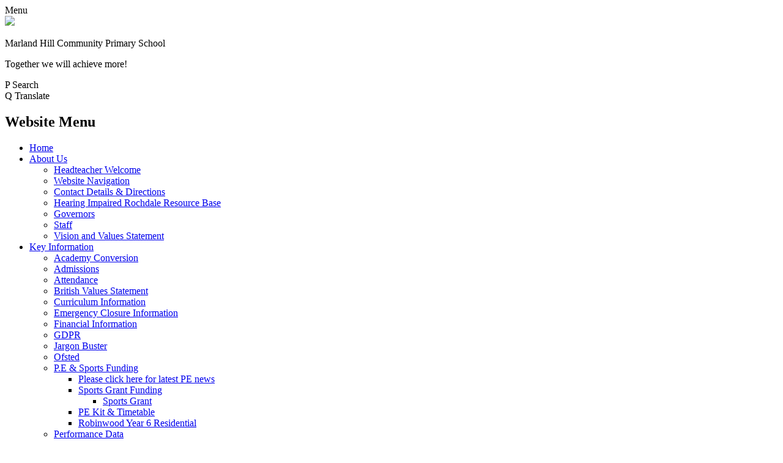

--- FILE ---
content_type: text/html; charset=utf-8
request_url: https://www.marlandhillprimary.co.uk/news/detail/flute-and-brass-2/
body_size: 31799
content:

<!doctype html>

            <!--[if IE 6]><html class="lt-ie10 lt-ie9 lt-ie8 lt-ie7 ie6 ie responsive" lang="en"><![endif]-->
            <!--[if IE 7]><html class="lt-ie10 lt-ie9 lt-ie8 ie7 ie responsive" lang="en"><![endif]-->
            <!--[if IE 8]><html class="lt-ie10 lt-ie9 ie8 ie responsive" lang="en"><![endif]-->
            <!--[if IE 9]><html class="lt-ie10 ie9 ie responsive" lang="en"><![endif]-->
            <!--[if gt IE 9]><!--><html class="responsive" lang="en"><!--<![endif]-->
            
  <head>
    <meta charset="utf-8">
    <meta http-equiv="X-UA-Compatible" content="IE=edge">
    <meta name="viewport" content="width=device-width, initial-scale=1, user-scalable=no">
    <meta name="description" content="Marland Hill Community Primary School">

    <title>Flute and Brass | Marland Hill Community Primary School</title>

    




  <link rel="stylesheet" href="https://primarysite-prod-sorted.s3.amazonaws.com/static/7.0.4/gen/presenter_prologue_css.7b7812f9.css" type="text/css">




<style type="text/css">
  .ps_primarysite-editor_panel-site-coloured-content {
    background-color: #ffffff!important;
  }
</style>


  <link rel="stylesheet" href="https://primarysite-prod-sorted.s3.amazonaws.com/static/7.0.4/gen/all-site-icon-choices.034951b5.css" type="text/css">



    
    <link rel="shortcut icon" href="https://primarysite-prod.s3.amazonaws.com/theme/MarlandHillCommunityPrimarySchool/favicon.ico">
    <link rel="apple-touch-icon" href="https://primarysite-prod.s3.amazonaws.com/theme/MarlandHillCommunityPrimarySchool/apple-touch-icon-precomposed.png">
    <link rel="apple-touch-icon-precomposed" href="https://primarysite-prod.s3.amazonaws.com/theme/MarlandHillCommunityPrimarySchool/apple-touch-icon-precomposed.png">
    
    <meta name="application-name" content="Marland Hill Community Primary School">
    <meta name="msapplication-TileColor" content="#132bc5">
    <meta name="msapplication-TileImage" content="https://primarysite-prod.s3.amazonaws.com/theme/MarlandHillCommunityPrimarySchool/metro-icon.png">

    
    <link rel="stylesheet" type="text/css" href="https://primarysite-prod.s3.amazonaws.com/theme/MarlandHillCommunityPrimarySchool/style-global.css">
    <link rel="stylesheet" type="text/css" media="(min-width: 981px)" href="https://primarysite-prod.s3.amazonaws.com/theme/MarlandHillCommunityPrimarySchool/style.css">
    <link rel="stylesheet" type="text/css" media="(max-width: 980px)" href="https://primarysite-prod.s3.amazonaws.com/theme/MarlandHillCommunityPrimarySchool/style-responsive.css">
   
    
		<link href="//fonts.googleapis.com/css?family=Open+Sans:400,600,700|Roboto+Slab:400,700|Roboto:400,400i,700" rel="stylesheet">
    
    

    

<script>
  // This is the first instance of `window.psProps`, so if these values are removed, make sure
  // `window.psProps = {};` is still there because it's used in other places.
  window.psProps = {
    lazyLoadFallbackScript: 'https://primarysite-prod-sorted.s3.amazonaws.com/static/7.0.4/gen/lazy_load.1bfa9561.js',
    picturefillScript: 'https://primarysite-prod-sorted.s3.amazonaws.com/static/7.0.4/gen/picturefill.a26ebc92.js'
  };
</script>


  <script type="text/javascript" src="https://primarysite-prod-sorted.s3.amazonaws.com/static/7.0.4/gen/presenter_prologue_js.cfb79a3d.js"></script>


<script type="text/javascript">
  function ie() {
    for (var v = 3, el = document.createElement('b'), all = el.all || [];
      el.innerHTML = '<!--[if gt IE ' + (++v) + ']><i><![endif]-->', all[0]; );
    return v > 4 ? v : document.documentMode;
  }

  $(function() {
    switch (ie()) {
      case 10:
        ps.el.html.addClass('ie10');
      case 9:
      case 8:
        ps.el.body.prepend(
          '<div class="unsupported-browser">' +
            '<span class="warning-logo">&#xe00a; </span>' +
            'This website may not display correctly as you are using an old version of ' +
            'Internet Explorer. <a href="/primarysite/unsupported-browser/">More info</a>' +
          '</div>');
        break;
    }
  });
</script>

<script type="text/javascript">
  $(function() {
    ps.el.body
      .data('social_media_url', 'https://social.secure-primarysite.net/site/marland-hill-community-primary-school/')
      .data('social_media_api', 'https://social.secure-primarysite.net/api/site-connected/marland-hill-community-primary-school/')
      .data('STATIC_URL', 'https://primarysite-prod-sorted.s3.amazonaws.com/static/7.0.4/')
      .data('site_width', 800)
      .data('news_width', 612)
      .data('csrf_token', '7bhA4N07OBT23ZIPF98EXC3KuB9gtP6S7RcRH7mB2ZazQ96PEjhDet2vnOyBn1lS')
      .data('disable_right_click', 'True')
      .data('normalize_css', 'https://primarysite-prod-sorted.s3.amazonaws.com/static/7.0.4/gen/normalize_css.7bf5a737.css')
      .data('ck_editor_counterbalances', 'https://primarysite-prod-sorted.s3.amazonaws.com/static/7.0.4/gen/ck_editor_counterbalances.2519b40e.css')
      .data('basic_site', false)
      // Seasonal Effects
      .data('include_seasonal_effects', '')
      .data('show_seasonal_effects_on_page', '')
      .data('seasonal_effect', '3')
      .data('can_enable_seasonal_effects', 'False')
      .data('seasonal_effect_active', 'False')
      .data('disablePicturesBlock', false)
      .data('hasNewCookiePopup', true);

    if (document.documentElement.dataset.userId) {
      window.updateCsrf();
    }
  });
</script>


<script>

function recaptchaCallback() {
    grecaptcha.ready(function() {
        var grecaptcha_execute = function(){
    grecaptcha.execute('6LcHwgAiAAAAAJ6ncdKlMyB1uNoe_CBvkfgBiJz1', {action: 'homepage'}).then(function(token) {
        document.querySelectorAll('input.django-recaptcha-hidden-field').forEach(function (value) {
            value.value = token;
        });
        return token;
    })
};
grecaptcha_execute()
setInterval(grecaptcha_execute, 120000);


    });
  };
</script>






  </head>

  <body>
    

    <div class="responsive-bar visible-small">
      <span class="navbar-toggle website-navbar-toggle visible-small" data-nav="website"></span>
      <span class="navigation-bar-title">Menu</span>
      <span class="responsive-bar-search icon-font-magnify"></span>
    </div>

    <div class="container">

      
      
      
      <section class="top-bar">
        
        
        <div class="banner-wrap">
					
        </div>
        
        
        <header class="main-header">
          <a href="/" class="home-link" title="Home Page">
          	<img src="https://primarysite-prod.s3.amazonaws.com/theme/MarlandHillCommunityPrimarySchool/school-logo.png">
          </a>
          <div class="school-details">
            <p class="school-name">Marland Hill <span>Community Primary School</span></p>
            <p class="motto">Together we will achieve more!</p>
          </div>
          
        </header>
        
        
        <section class="top-links">

          <article class="cp-content-wrap">
          <span class="cp-content-trigger desktop-only" data-button="0">
            <span class="cp-icon-wrap">
              <span class="cp-font-icon" aria-hidden="true">&#x0050;</span>
              <span class="cp-icon-name">Search</span>
            </span>
          </span>  
          <div class="cp-content-block" data-content="0">
            
              
              


  <div class="google-search-widget" data-cookie="google-search">
    <textarea data-template="cookie" hidden>
      <script src="https://cse.google.com/cse.js?cx=10a3b009e3eb7e360"></script>
      <gcse:searchbox-only></gcse:searchbox-only>
    </textarea>
  </div>


          </div> 
          </article>

          <article class="cp-content-wrap">
          <span class="cp-content-trigger desktop-only" data-button="1">
         <span class="cp-icon-wrap">
          <span class="cp-font-icon" aria-hidden="true">&#x0051;</span>
          <span class="cp-icon-name">Translate</span>
        </span>
          </span>  
          <div class="cp-content-block" data-content="1">
            
            


  



  <div class="google-translate-widget " id="google_translate_element" data-cookie="google-translate">
    <textarea data-template="cookie" hidden>
      

      <script>
        function googleTranslateElementInit() {
          new google.translate.TranslateElement({
            layout: google.translate.TranslateElement.InlineLayout.SIMPLE,
            pageLanguage: 'en'
          }, 'google_translate_element');
        }
      </script>

      <script src="https://translate.google.com/translate_a/element.js?cb=googleTranslateElementInit"></script>
      <script src="https://primarysite-prod-sorted.s3.amazonaws.com/static/7.0.4/gen/google_translate.3323e9a6.js"></script>
    </textarea>
  </div>


          </div> 
          </article>

        </section>
        
        
        
      
      <nav class="main-nav mobile-nav small">
        <span class="close-mobile-nav" data-nav="website"></span>
        <h2 class="ps_mobile-header">Website Menu</h2>

        <ul>
          <li class="ps_topic_link home-btn"><a href="/">Home</a></li>
          <li class="ps_nav-top-level ps_submenu ps_topic_link ps_topic_slug_about-us"><a href="/topic/about-us" >About Us</a><ul><li class="  ps_page_link ps_page_slug_headteacher-welcome"><a href="/headteacher-welcome/" >Headteacher Welcome</a></li>
<li class="  ps_page_link ps_page_slug_website-navigation"><a href="/website-navigation/" >Website Navigation</a></li>
<li class="  ps_page_link ps_page_slug_contact-details-directions"><a href="/contact-details-directions/" >Contact Details &amp; Directions</a></li>
<li class="  ps_page_link ps_page_slug_hearing-impaired-rochdale-resource-base"><a href="/hearing-impaired-rochdale-resource-base/" >Hearing Impaired Rochdale Resource Base</a></li>
<li class="  ps_page_link ps_page_slug_governors"><a href="/governors/" >Governors</a></li>
<li class="  ps_page_link ps_page_slug_staff"><a href="/staff/" >Staff</a></li>
<li class="  ps_page_link ps_page_slug_vision-and-values-statement"><a href="/vision-and-values-statement/" >Vision and Values Statement</a></li></ul></li>
          <li class="ps_nav-top-level ps_submenu ps_topic_link ps_topic_slug_key-information"><a href="/topic/key-information" >Key Information</a><ul><li class="  ps_page_link ps_page_slug_academy-conversion"><a href="/academy-conversion/" >Academy Conversion</a></li>
<li class="  ps_page_link ps_page_slug_admissions"><a href="/admissions/" >Admissions</a></li>
<li class="  ps_page_link ps_page_slug_attendance"><a href="/attendance/" >Attendance</a></li>
<li class="  ps_page_link ps_page_slug_british-values-statement"><a href="/british-values-statement/" >British Values Statement</a></li>
<li class="  ps_page_link ps_page_slug_curriculum-information"><a href="/curriculum-information/" >Curriculum Information</a></li>
<li class="  ps_page_link ps_page_slug_emergency-closure-information"><a href="/emergency-closure-information/" >Emergency Closure Information</a></li>
<li class="  ps_page_link ps_page_slug_financial-information"><a href="/financial-information/" >Financial Information</a></li>
<li class="  ps_page_link ps_page_slug_gdpr"><a href="/gdpr/" >GDPR</a></li>
<li class="  ps_page_link ps_page_slug_jargon-buster"><a href="/jargon-buster/" >Jargon Buster</a></li>
<li class="  ps_page_link ps_page_slug_ofsted"><a href="/ofsted/" >Ofsted</a></li>
<li class=" ps_submenu ps_page_link ps_page_slug_pe-sports-funding"><a href="/pe-sports-funding/" >P.E &amp; Sports Funding</a><ul><li class="  ps_page_link ps_page_slug_please-click-here-for-latest-pe-news"><a href="/please-click-here-for-latest-pe-news/" >Please click here for latest PE news</a></li>
<li class=" ps_submenu ps_page_link ps_page_slug_sports-grant-funding"><a href="/sports-grant-funding/" >Sports Grant Funding</a><ul><li class="  ps_page_link ps_page_slug_sports-grant"><a href="/sports-grant/" >Sports Grant</a></li></ul></li>
<li class="  ps_page_link ps_page_slug_pe-kit-timetable"><a href="/pe-kit-timetable/" >PE Kit &amp; Timetable</a></li>
<li class="  ps_page_link ps_page_slug_robinwood-year-6-residential"><a href="/robinwood-year-6-residential/" >Robinwood Year 6 Residential</a></li></ul></li>
<li class="  ps_page_link ps_page_slug_performance-data"><a href="/performance-data/" >Performance Data</a></li>
<li class="  ps_page_link ps_page_slug_prevent-duty"><a href="/prevent-duty/" >Prevent Duty</a></li>
<li class="  ps_page_link ps_page_slug_pupil-premium"><a href="/pupil-premium/" >Pupil Premium</a></li>
<li class="  ps_page_link ps_page_slug_policies"><a href="/policies/" >Policies</a></li>
<li class="  ps_page_link ps_page_slug_safeguarding"><a href="/safeguarding/" >Safeguarding</a></li>
<li class="  ps_page_link ps_page_slug_sen"><a href="/sen/" >SEN</a></li>
<li class="  ps_page_link ps_page_slug_school-prospectus"><a href="/school-prospectus/" >School Prospectus</a></li></ul></li>
          <li class="ps_nav-top-level ps_submenu ps_topic_link ps_topic_slug_news-information"><a href="/topic/news-information" >News &amp; Information</a><ul><li class="  ps_page_link ps_page_slug_breakfast-club-tuck-shop"><a href="/breakfast-club-tuck-shop/" >Breakfast Club &amp; Tuck Shop</a></li>
<li class="  ps_page_link ps_page_slug_calendar"><a href="/diary/list/" >Calendar</a></li>
<li class="  ps_page_link ps_page_slug_childcare"><a href="/childcare/" >Childcare </a></li>
<li class="  ps_page_link ps_page_slug_community-and-family-support"><a href="/community-and-family-support/" >Community and Family Support</a></li>
<li class="  ps_page_link ps_page_slug_enrichment"><a href="/enrichment/" >Enrichment</a></li>
<li class="  ps_page_link ps_page_slug_fundraising"><a href="/fundraising/" >Fundraising</a></li>
<li class="  ps_page_link ps_page_slug_healthy-schools"><a href="/healthy-schools/" >Healthy Schools</a></li>
<li class="  ps_page_link ps_page_slug_latest-news"><a href="/stream/news/full/1/-//" >Latest News</a></li>
<li class=" ps_submenu ps_page_link ps_page_slug_letters-home"><a href="/letters-home/" >Letters Home</a><ul><li class="  ps_page_link ps_page_slug_spring-term-2026"><a href="/spring-term-2026/" >Spring Term 2026</a></li>
<li class="  ps_page_link ps_page_slug_autumn-term-2025"><a href="/autumn-term-2025/" >Autumn Term 2025</a></li>
<li class="  ps_page_link ps_page_slug_summer-term-2025"><a href="/summer-term-2025/" >Summer Term 2025</a></li>
<li class="  ps_page_link ps_page_slug_spring-term-2025"><a href="/spring-term-2025/" >Spring Term 2025</a></li>
<li class="  ps_page_link ps_page_slug_autumn-term-2024"><a href="/autumn-term-2024/" >Autumn Term 2024</a></li>
<li class="  ps_page_link ps_page_slug_summer-term-2024"><a href="/summer-term-2024/" >Summer Term 2024</a></li>
<li class="  ps_page_link ps_page_slug_spring-term-2024"><a href="/spring-term-2024/" >Spring Term 2024</a></li>
<li class="  ps_page_link ps_page_slug_autumn-term-2023"><a href="/autumn-term-2023/" >Autumn Term 2023</a></li>
<li class="  ps_page_link ps_page_slug_summer-term-2023"><a href="/summer-term-2023/" >Summer Term 2023</a></li>
<li class="  ps_page_link ps_page_slug_spring-term-2023"><a href="/spring-term-2023/" >Spring Term 2023</a></li>
<li class="  ps_page_link ps_page_slug_autumn-term-2022"><a href="/autumn-term-2022/" >Autumn Term 2022</a></li>
<li class="  ps_page_link ps_page_slug_summer-term-2022"><a href="/summer-term-2022/" >Summer Term 2022</a></li>
<li class="  ps_page_link ps_page_slug_autumn-term-2021"><a href="/autumn-term-2021/" >Autumn Term 2021</a></li></ul></li>
<li class="  ps_page_link ps_page_slug_link-to-parent-view"><a href="/link-to-parent-view/" >Link to Parent View</a></li>
<li class="  ps_page_link ps_page_slug_lunch-menu"><a href="/lunch-menu/" >Lunch Menu</a></li>
<li class="  ps_page_link ps_page_slug_mental-health"><a href="/mental-health/" >Mental Health</a></li>
<li class="  ps_page_link ps_page_slug_newsletters"><a href="/stream/newsletters/full/1/-//" >Newsletters</a></li>
<li class="  ps_page_link ps_page_slug_school-day"><a href="/school-day/" >School Day</a></li>
<li class="  ps_page_link ps_page_slug_school-uniform"><a href="/school-uniform/" >School Uniform</a></li>
<li class="  ps_page_link ps_page_slug_secondary-transition"><a href="/secondary-transition/" >Secondary Transition</a></li>
<li class="  ps_page_link ps_page_slug_term-dates"><a href="/term-dates/" >Term Dates</a></li>
<li class="  ps_page_link ps_page_slug_useful-links-documents"><a href="/useful-links-documents/" >Useful Links &amp; Documents</a></li>
<li class="  ps_page_link ps_page_slug_vacancies"><a href="/vacancies/" >Vacancies</a></li></ul></li>
          <li class="ps_nav-top-level ps_submenu ps_topic_link ps_topic_slug_children"><a href="/topic/children" >Children</a><ul><li class="  ps_page_link ps_page_slug_homework-1"><a href="/homework-1/" >Homework</a></li>
<li class="  ps_page_link ps_page_slug_childline-1"><a href="/childline-1/" >Childline</a></li>
<li class="  ps_page_link ps_page_slug_number-and-phonics-count"><a href="/number-and-phonics-count/" >Number and Phonics Count</a></li>
<li class=" ps_submenu ps_page_link ps_page_slug_school-clubs"><a href="/school-clubs/" >School Clubs</a><ul><li class="  ps_page_link ps_page_slug_after-school-clubs"><a href="/after-school-clubs/" >After School Clubs</a></li></ul></li>
<li class="  ps_page_link ps_page_slug_school-council"><a href="/school-council/" >School Council</a></li></ul></li>

          
          <li class="main-nav-download-app">


</li>

          <li class="login-responsive visible-small">
            
              
  <a href="https://marland-hill-community-primary-school.secure-primarysite.net/accounts/login/primarysite/?next=/news/detail/flute-and-brass-2/" rel="nofollow">Log in</a>


            
          </li>
        </ul>
      </nav>
      </section><!-- /TOP BAR-->
      
       
      <div class="img-wrap">        
        
          
          <section class="full-width-slide responsive-slideshow">
            

<script type="text/javascript">
  var slideshows = (slideshows || []).concat({"full-width-slide": {"autoplay": 4, "identifier": "full-width-slide", "images": [{"image": "https://primarysite-prod-sorted.s3.amazonaws.com/marland-hill-community-primary-school/UploadedImage/a48bb618-46f0-4a8b-b0cd-82deebfa1980.jpg"}, {"image": "https://primarysite-prod-sorted.s3.amazonaws.com/marland-hill-community-primary-school/UploadedImage/0fc03f3e-6664-4b00-bee5-3b6debc3201e.jpg"}, {"image": "https://primarysite-prod-sorted.s3.amazonaws.com/marland-hill-community-primary-school/UploadedImage/9d48569a-d940-467e-b5f4-f38b36d5e8a6.jpg"}, {"image": "https://primarysite-prod-sorted.s3.amazonaws.com/marland-hill-community-primary-school/UploadedImage/8ac65125-9782-44cc-b521-c8091c2b22d6.jpg"}, {"image": "https://primarysite-prod-sorted.s3.amazonaws.com/marland-hill-community-primary-school/UploadedImage/6d59d7a8-a905-4091-b197-b9aee5d0131f.jpg"}, {"image": "https://primarysite-prod-sorted.s3.amazonaws.com/marland-hill-community-primary-school/UploadedImage/e5c67e17-6bbc-45e8-8a04-7e37884f1f58.jpg"}, {"image": "https://primarysite-prod-sorted.s3.amazonaws.com/marland-hill-community-primary-school/UploadedImage/513d39ad-97b9-4ec9-8df3-3c91b74f0283.jpg"}, {"image": "https://primarysite-prod-sorted.s3.amazonaws.com/marland-hill-community-primary-school/UploadedImage/5870c7f8-4781-4492-9fa2-3c78de35506c.jpg"}], "is_fullscreen": true, "show_on_mobile": false, "slideshow_description": ""}});
</script>


  
    <script async type="text/javascript" src="https://primarysite-prod-sorted.s3.amazonaws.com/static/7.0.4/gen/responsive_slideshow.23d621a3.js"></script>
  


          </section>
        
              
      </div><!-- /img-wrap -->
      
      <div class="inner-container">

        <div class="content-container">
          <h1 class="page-title">Flute and Brass</h1>

          <ul class="breadcrumbs small">
            
  <li><a href="/">Home</a></li>
  <li><a href="/topic/news-information">News & Information</a></li>
  <li><a href="/stream/news/full/1/-//">Latest News</a></li>
  <li><a href="/news/detail/flute-and-brass-2/">Flute and Brass</a></li>

          </ul>

          
  <div class="ps_news-detail-text"><p style="text-align: left;"><span style="font-size: 10pt;"><span><span style='font-family: "Times New Roman";'><span style="color: black;"><span style="font-size: 11.0pt;"><span style="font-family: Arial;"><span>We have a small number of places for beginners flute and brass lessons. If you are interested then please email the school at:</span></span></span></span></span></span></span></p>

<p style="text-align: left;"><span style="font-size: 10pt;"><span><span style='font-family: "Times New Roman";'><span style="color: black;"><span style="font-size: 11.0pt;"><span style="font-family: Arial;"><span>office@marlandhill.rochdale.sch.uk</span></span></span></span></span></span></span></p>

<p style="text-align: left;"><span style="font-size: 10pt;"><span style='font-family: "Times New Roman";'><span style="color: black;">&nbsp;</span></span></span></p></div>
  <div>

<div id="ps_news-images-section-449221112" class="news-rendered-pictures">

    <div class="slideshow">
    
        <a href="https://primarysite-prod-sorted.s3.amazonaws.com/marland-hill-community-primary-school/UploadedImage/cabbcdfb-5c3f-4bc8-b837-07eff26927d0_1x1.png">
            <img src="https://primarysite-prod-sorted.s3.amazonaws.com/marland-hill-community-primary-school/UploadedImage/cabbcdfb-5c3f-4bc8-b837-07eff26927d0_thumb.png" alt="">
        </a>
    
    </div>

</div>

<script type="text/javascript">
    $(function() {

    // store trigger details for each slideshow object in the dom
        var $body = $('body'),
            registered_slideshows = $body.data('registered_slideshows'),
            autoplay = 5000;

        if (registered_slideshows == null) {
            registered_slideshows = {};
        }

        if (ps.is_mobile) {
            autoplay = false;
        }

        registered_slideshows['ps_news-images-section-449221112'] = {
            selector: "ps_news-images-section-449221112",
            options: {
                theme: 'picture-block-slideshow',
                height: 0.75,
                autoplay: autoplay,
                maxScaleRatio: 1, // don't upscale small images
                transition: 'slide', // fixed, unlike pictures plugin
                extend: function() {
                    // add a play/pause link to the gallery, and hook it up to toggle *this* one
                  var gallery = this,
                          $thumbnails_container = $('#ps_news-images-section-449221112 .galleria-thumbnails-container'),
                          $fullscreenWrapper = $('<div class="ps_fullscreen"><a name="fullscreen"></a></div>'),
                          $fullscreenToggle = $fullscreenWrapper.children('a'),
                          $playPauseWrapper = $('<div class="ps_play-pause"><a name="play-pause"></a></div>'),
                          $playPauseToggle = $playPauseWrapper.children('a');

                  $fullscreenWrapper.insertBefore($thumbnails_container);
                  $playPauseWrapper.insertBefore($thumbnails_container);

                  // go fullscreen
                  $fullscreenToggle.on('click', function() {
                    gallery.toggleFullscreen();
                  });

                  // update play/pause based on other events too
                  gallery.bind('pause', function() {
                    // removeClass used to prevent issues when manually
                    // selecting image from thumbnails
                    $playPauseToggle.removeClass('ps_play-pause-playing');
                  });

                  gallery.bind('play', function() {
                    $playPauseToggle.toggleClass('ps_play-pause-playing');
                  });

                  $playPauseToggle.on('click', function() {
                    if ($playPauseToggle.hasClass('ps_play-pause-playing')) {
                      $playPauseToggle.toggleClass('ps_play-pause-playing');
                      gallery.pause();
                    } else {
                      gallery.play();
                    }
                  });
                }
            }
        };

        $body.data('registered_slideshows', registered_slideshows);
    });
</script>
</div>

        </div>

      </div>

        <footer class="main-footer small">
          
          <div class="footer-links small">
            <ul class="footer-left">
              <li><a href="/special/sitemap/">Sitemap</a></li>
              <li><a href="/special/cookie-information/">Cookie Information</a></li>
              <li><a href="/special/policy/">Website Policy</a></li>
              <li class="desktop-only l-link">
              	
               		
  <a href="https://marland-hill-community-primary-school.secure-primarysite.net/accounts/login/primarysite/?next=/news/detail/flute-and-brass-2/" rel="nofollow">Log in</a>


              	
              </li>
            </ul>

            <ul class="text-right">
              <li>All website content copyright &copy; Marland Hill Community Primary School</li>
              <li><a href="https://primarysite.net" rel="nofollow">Website design by<span class="psa-foot" aria-hidden="true">&#x0041;</span>PrimarySite</a></li>
            </ul>
          </div>
        </footer>

    </div>

    
    <div class="scroll-top">&#xe000;<span>Top</span></div>

    
    



<script>
  (function() {
    const htmlElement = document.documentElement;

    htmlElement.dataset.gitRevision = '7.0.4';
    htmlElement.dataset.sentryPublicDsn = '';
    htmlElement.dataset.userId = '';
  })();
</script>


  <script type="text/javascript" src="https://primarysite-prod-sorted.s3.amazonaws.com/static/7.0.4/gen/raven_js.8e8cd4fb.js"></script>






  <div class="cookie-settings">
    <div class="cookie-settings-popup">
      <h1 class="cookie-settings-popup-heading">Cookies</h1>

      <p>Unfortunately not the ones with chocolate chips.</p>
      <p>Our cookies ensure you get the best experience on our website.</p>
      <p>Please make your choice!</p>

      <span class="cookie-settings-popup-buttons">
        <button class="cookie-settings-popup-buttons-reject" aria-label="Reject all cookies" type="button" tabindex="1">
          Reject all
        </button>
        <button class="cookie-settings-popup-buttons-accept" aria-label="Accept all cookies" type="button" tabindex="2">
          Accept all
        </button>
        <button class="cookie-settings-popup-buttons-custom" aria-label="Customise cookie settings" type="button" tabindex="3">
          Customise cookie settings
        </button>
      </span>
    </div>

    <div class="cookie-settings-options-popup">
      <div class="cookie-settings-options-popup-content">
        <h1 class="cookie-settings-options-popup-heading" tabindex="-1">Cookies</h1>
        <p>
          Some cookies are necessary in order to make this website function correctly. These are set
          by default and whilst you can block or delete them by changing your browser settings, some
          functionality such as being able to log in to the website will not work if you do this.
          The necessary cookies set on this website are as follows:
        </p>

        <h2 class="cookie-settings-options-popup-sub-heading">Website CMS</h2>
        <p class="cookie-settings-options-popup-text">
          A 'sessionid' token is required for logging in to the website and a 'crfstoken' token is
          used to prevent cross site request forgery.<br>
          An 'alertDismissed' token is used to prevent certain alerts from re-appearing if they have
          been dismissed.<br>
          An 'awsUploads' object is used to facilitate file uploads.
        </p>

        <h2 class="cookie-settings-options-popup-sub-heading">Matomo</h2>
        <p class="cookie-settings-options-popup-text">
          We use
          <a href="https://matomo.org/faq/general/faq_146/" target="_blank" rel="noopener noreferrer">Matomo cookies</a>
          to improve the website performance by capturing information such as browser and device
          types. The data from this cookie is anonymised.
        </p>

        <h2 class="cookie-settings-options-popup-sub-heading">reCaptcha</h2>
        <p class="cookie-settings-options-popup-text">
          Cookies are used to help distinguish between humans and bots on contact forms on this
          website.
        </p>

        <h2 class="cookie-settings-options-popup-sub-heading">Cookie notice</h2>
        <p class="cookie-settings-options-popup-text">
          A cookie is used to store your cookie preferences for this website.
        </p>

        Cookies that are not necessary to make the website work, but which enable additional
        functionality, can also be set. By default these cookies are disabled, but you can choose to
        enable them below:
      </div>

      <div class="cookie-settings-options-popup-buttons">
        <button class="cookie-settings-options-popup-buttons-reject" aria-label="Reject all cookies" type="button">
          Reject all
        </button>
        <button class="cookie-settings-options-popup-buttons-accept" aria-label="Accept all cookies" type="button">
          Accept all
        </button>
        <button class="cookie-settings-options-popup-buttons-save" aria-label="Save cookie settings" type="button">
          Save
        </button>
      </div>
    </div>
  </div>

  
    <script type="text/javascript" src="https://primarysite-prod-sorted.s3.amazonaws.com/static/7.0.4/gen/cookies_js.aedb4301.js"></script>
  






  <script class="common-scripts-script" src="https://primarysite-prod-sorted.s3.amazonaws.com/static/7.0.4/gen/common_scripts.4317a259.js"></script>




<script>
    if (document.querySelectorAll('input.django-recaptcha-hidden-field').length > 0) {
        var s = document.createElement('script');
        s.setAttribute('src','https://www.google.com/recaptcha/api.js?render=6LcHwgAiAAAAAJ6ncdKlMyB1uNoe_CBvkfgBiJz1');
        s.onload=recaptchaCallback;
        document.body.appendChild(s);
    }
</script>


    <script type="text/javascript" src="https://primarysite-prod.s3.amazonaws.com/theme/MarlandHillCommunityPrimarySchool/app.js"></script>
    <script type="text/javascript" src="https://primarysite-prod.s3.amazonaws.com/theme/MarlandHillCommunityPrimarySchool/custom.js"></script>
    

    <script type="text/javascript">
  var _paq = _paq || [];

  (function() {
    var u = 'https://piwik.secure-primarysite.net/';

    _paq.push(['setTrackerUrl', u + 'piwik.php']);

    var psHostnameRegex = new RegExp('^([A-Za-z0-9-]{1,63}\\.)+secure-primarysite.net', 'i');

    if (psHostnameRegex.test(window.location.hostname)) {
      // If you're on the subdomain use the common subdomain tracker.
      _paq.push(['setSiteId', 1]);
      _paq.push(['setCookieDomain', '*.secure-primarysite.net']);
      _paq.push(['setDomains', '*.secure-primarysite.net']);
    } else {
      // If you're not on the subdomain use the site specific tracker.
      _paq.push(['setSiteId', 1931]);
    }

    _paq.push(['trackPageView']);
    _paq.push(['enableLinkTracking']);

    var d = document,
        g = d.createElement('script'),
        s = d.getElementsByTagName('script')[0];

    g.type = 'text/javascript';
    g.defer = true;
    g.async = true;
    g.src = u + 'piwik.js';
    s.parentNode.insertBefore(g, s);
  })();
</script>

  </body>
</html>
